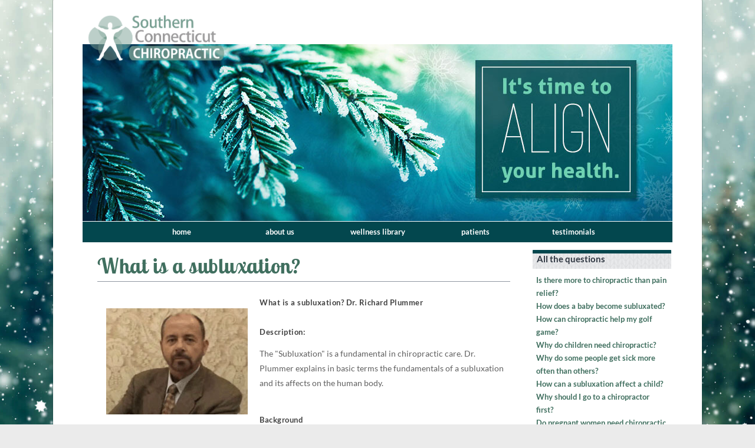

--- FILE ---
content_type: text/html; charset=UTF-8
request_url: https://www.southernctchiro.com/experts/6.html
body_size: 3870
content:
<!DOCTYPE HTML PUBLIC "-//W3C//DTD HTML 4.01 Transitional//EN" "https://www.w3.org/TR/html4/loose.dtd">
<html lang="en" class="one-column-right nyk_theme_winter2_a">
    <head>
		<meta http-equiv="Content-Type" content="text/html; charset=UTF-8">        <title>Chiropractor in Derby, CT 06418 :: Southern Connecticut Chiropractic :: Dr Scott Rocchio</title>
		<meta name="description" content="Welcome to Southern Connecticut Chiropractic in Derby, CT! Thank you for visiting our web site and please call us at 203-736-1762 to contact us personally.">		<meta property="og:image" content="https://www.southernctchiro.com/nyk/gen3/webroot/video/experts/plummer_subluxation.jpg">		
		
	<link rel="stylesheet" type="text/css" href="/nyk/gen3/webroot/css/general.css" >
	<link rel="stylesheet" type="text/css" href="/nyk/gen3/webroot/css/layout.css" >
	<link rel="stylesheet" type="text/css" href="/nyk/gen3/webroot/css/tmp.css" >
	<link rel="stylesheet" type="text/css" href="/nyk/gen3/webroot/css/formee-structure.css" >
	<link rel="stylesheet" type="text/css" href="/nyk/gen3/webroot/css/colorbox.css" >
	<link rel="stylesheet" type="text/css" href="/nyk/gen3/webroot/css/megamenu.css" >
	<link rel="stylesheet" type="text/css" href="/nyk/gen3/webroot/theme/winter2/css/winter2.css" >
	<link rel="stylesheet" type="text/css" href="/nyk/gen3/webroot/theme/winter2/css/winter2_a.css" >
		
	<script type="text/javascript" src="/nyk/gen3/webroot/js/jquery.min.js"></script>
	<script type="text/javascript" src="/nyk/gen3/webroot/js/jquery-migrate.min.js"></script>
	<script type="text/javascript" src="/nyk/gen3/webroot/js/jquery.colorbox-min.js"></script>

	<script type="text/javascript" src="/nyk/gen3/webroot/js/jquery-accessibleMegaMenu.js" desktop="1"></script>

	<script type="text/javascript" src="https://platform-api.sharethis.com/js/sharethis.js#property=6782dfbac1886b001ae16e93&product=sticky-share-buttons&source=platform" async="async"></script>
		<meta name="robots" content="noindex"/>		<script async src="https://www.googletagmanager.com/gtag/js?id=UA-27402970-1"></script>
<script>
  window.dataLayer = window.dataLayer || [];
  function gtag(){dataLayer.push(arguments);}
  gtag('js', new Date());

  gtag('config', 'UA-27402970-1');
</script>
<script language="JavaScript1.2">function googleTranslateElementInit() {  new google.translate.TranslateElement({    pageLanguage: 'en'  });}</script><script src="//translate.google.com/translate_a/element.js?cb=googleTranslateElementInit"></script>				<style type="text/css">#nyk-content { width:75%; }
#nyk-secondary-column { width:25%; }
</style>                
<script>
  var _paq = window._paq = window._paq || [];
  /* tracker methods like "setCustomDimension" should be called before "trackPageView" */
  _paq.push(['trackPageView']);
  _paq.push(['enableLinkTracking']);
  (function() {
    var u="https://analytics.nowyouknow.net/";
    _paq.push(['setTrackerUrl', u+'matomo.php']);
    _paq.push(['setSiteId', '8WM2ZQwRYQ1rYNzG7xnr']);
    var d=document, g=d.createElement('script'), s=d.getElementsByTagName('script')[0];
    g.async=true; g.src=u+'matomo.js'; s.parentNode.insertBefore(g,s);
  })();
</script>

				
    </head>
    <body onload="">
		        <div id="nyk-wrapper">
            <a name="top"></a>
            <div id="nyk-header-wrapper">
                <div class="clearfix clear-element" id="nyk-header">
					
<div class="module-container"><div id="nyk-banner" class="module child1"><div class="content"> 

 <!----START> NykBannerModule >----> 
 <div class="flash-wrapper"><span class="winter2_a"><img src="https://southernctchiro.com/uploads/SCC_logo.png" width="250" /></span><div id="flash-header">&nbsp;</div></div> 
 <!----ENDOF< NykBannerModule <----> 

 </div></div><div id="nyk-navigation-menu" class="module child2"><h4 class="title">Navigation Menu</h4><div class="content"> 

 <!----START> NykMenuModule >----> 
 <div id="outer">
<nav><ul class="nav-menu"><li class="nav-item"><a href="/">Home</a></li><li class="nav-item"><a href="#">About Us</a><div class="sub-nav"><ul class="sub-nav-group"><li><a href="/page/doctor.html">Doctors and Staff</a></li><li><a href="/page/contact.html">Contact Us</a></li><li><a href="/page/location.html">Location</a></li></ul></div></li><li class="nav-item"><a href="#">Wellness Library</a><div class="sub-nav"><ul class="sub-nav-group"><li><a href="/page/articles.html">Health &amp; Chiro Articles</a></li><li><a href="#">Subluxation</a><ul><li><a href="/page/sublux.html">Explained</a></li><li><a href="/page/degeneration.html">Degeneration</a></li><li><a href="/page/nerve_chart.html">Nerve Chart</a></li></ul></li><li><a href="/page/slideshow.html">Chiropractic Slide Show</a></li><li><a href="/page/experts.html">Ask the Experts</a></li><li><a href="/page/pediatric.html">Kids &amp; Chiropractic</a></li><li><a href="/page/sports-and-chiropractic.html">Sports &amp; Chiropractic</a></li><li><a href="/page/chiropractic-and-your-immune-system.html">Chiropractic and Immunity</a></li><li><a href="/page/seniors-and-the-elderly.html">Seniors &amp; Chiropractic</a></li></ul></div></li><li class="nav-item"><a href="#">Patients</a><div class="sub-nav"><ul class="sub-nav-group"><li><a href="/page/services.html">Services</a></li><li><a href="/page/first-visit.html">First Visit</a></li><li><a href="/page/npf.html">Forms</a></li></ul></div></li><li class="nav-item"><a href="/page/chiropractic-patient-testimonials.html">Testimonials</a></li></ul></nav>
</div> 
 <!----ENDOF< NykMenuModule <----> 

 </div></div></div>                </div>
            </div>
            <div id="nyk-content-wrapper">
                <div class="clearfix clear-element one-column-right" id="nyk-content-container">
                    <div class="column" id="nyk-content">
												<script>
        $(document).ready(function() {
            $("a.ask-the-experts").each(function() {
                $(this).colorbox({
                    onOpen: function() {
                        $(this).find(".player").show();
                    }
                    , onClosed: function() {
                        $(this).find(".player").hide();
                        $(this).find(".player video").get(0).pause();
                    }
                    , onComplete: function() {
                        var video = $("#cboxLoadedContent").find(".player video").get(0);

                        if (video.paused)
                        {
                            video.currentTime = 0;
                            video.play();
                        }
                    }
                    , inline: true
                    , href: $(this).find(".player")
                    , maxWidth: 640
                    , maxHeight: 480
                });
            });
        });
</script>
<div class="clearfix view nyk-ask-the-experts" id="content">
        <h1 class="title">What is a subluxation?</h1>

        <div class="left pad expert-video">
                <div class="video">
                    <a class="ask-the-experts" style="cursor: pointer;">
                        <img class="thumbnail" src="/nyk/gen3/webroot/video/experts/plummer_subluxation.jpg">
                        <div class="player" style="display: none; width: 100%; height: 100%;">
                            <video controls style="width: 100%; height: 100%;" poster="/nyk/gen3/webroot/video/experts/plummer_subluxation.jpg">
                                <source src="/nyk/gen3/webroot/video/experts/plummer_subluxation.mp4" type="video/mp4" />    
                                <source src="/nyk/gen3/webroot/video/experts/plummer_subluxation.ogv" type="video/ogg" />                                        
                            </video>
                        </div>
                    </a>
                </div>
                <br>
                Click image to play

        </div>

        <h5 class="title">What is a subluxation? Dr. Richard Plummer</h5>

        <h6 class="title">Description:</h6>
        <p>The "Subluxation" is a fundamental in chiropractic care. Dr. Plummer explains in basic terms the fundamentals of a subluxation and its affects on the human body.</p>

        <h6 class="title">Background</h6>
        <p>Dr. Richard Plummer is a practicing chiropractor, educator, and lecturer.  He has held many positions in chiropractic including Chairman of the Board of the <a href="http://www.straightchiropractic.org" target="_blank">Federation of Straight Chiropractors and Organizations</a>. He is a past Board member of the South Carolina Board of Chiropractic Examiners.</p>

</div>
						                    </div>
                    <div class="column" id="nyk-secondary-column">
						<div class="module-container"><div id="nyk-ask-the-experts-questions" class="module"><h4 class="title">All the questions</h4><div class="content"> 

 <!----START> NykAskTheExpertsQuestionsModule >----> 
 <ul><li><a href="/experts/31.html" class="question">Is there more to chiropractic than pain relief?</a></li><li><a href="/experts/14.html" class="question">How does a baby become subluxated?</a></li><li><a href="/experts/29.html" class="question">How can chiropractic help my golf game?</a></li><li><a href="/experts/27.html" class="question">Why do children need chiropractic?</a></li><li><a href="/experts/30.html" class="question">Why do some people get sick more often than others?</a></li><li><a href="/experts/24.html" class="question">How can a subluxation affect a child?</a></li><li><a href="/experts/22.html" class="question">Why should I go to a chiropractor first?</a></li><li><a href="/experts/19.html" class="question">Do pregnant women need chiropractic care?</a></li><li><a href="/experts/18.html" class="question">Do families need chiropractic care?</a></li><li><a href="/experts/21.html" class="question">What is a chiropractic lifestyle?</a></li><li><a href="/experts/23.html" class="question">What are the requirements for becoming a Doctor of Chiropractic?</a></li><li><a href="/experts/11.html" class="question">Why do so many people go to a chiropractor?</a></li><li><a href="/experts/15.html" class="question">Is Chiropractic recognized?</a></li><li><a href="/experts/0.html" class="question">Does Chiropractic help strength training?</a></li><li><a href="/experts/6.html" class="question">What is a subluxation?</a></li><li><a href="/experts/5.html" class="question">Does chiropractic affect my ability to function?</a></li><li><a href="/experts/2.html" class="question">How does Chiropractic work?</a></li><li><a href="/experts/3.html" class="question">How does chiropractic fit into fitness?</a></li><li><a href="/experts/28.html" class="question">Do athletes need chiropractic?</a></li><li><a href="/experts/26.html" class="question">How do children get subluxations?</a></li><li><a href="/experts/4.html" class="question">Is chiropractic important as I grow older?</a></li><li><a href="/experts/8.html" class="question">Why should I go to a chiropractor?</a></li><li><a href="/experts/20.html" class="question">How can chiropractic help ear infections?</a></li><li><a href="/experts/25.html" class="question">Why should I be concerned about subluxation?</a></li><li><a href="/experts/16.html" class="question">How does a chiropractic adjustment work?</a></li><li><a href="/experts/12.html" class="question">Do children need a chiropractic adjustment?</a></li><li><a href="/experts/7.html" class="question">How can the birth process affect a baby's spine?</a></li><li><a href="/experts/9.html" class="question">What is the difference between Medicine and Chiropractic?</a></li><li><a href="/experts/17.html" class="question">Why do Seniors need chiropractic care?</a></li><li><a href="/experts/10.html" class="question">How do chiropractors work with the body's healing abilities?</a></li><li><a href="/experts/13.html" class="question">Is chiropractic accepted?</a></li><li><a href="/experts/1.html" class="question">Is chiropractic cost effective?</a></li></ul> 
 <!----ENDOF< NykAskTheExpertsQuestionsModule <----> 

 </div></div></div>                    </div>
                </div>
            </div>
            <div id="nyk-footer-wrapper">
                <div class="clearfix clear-element" id="nyk-footer">
					<div class="clearfix column-container one-column"><div id="column column_one" class="column column_one"><div class="module-container"><div id="nyk-nav-string" class="module"><h4 class="title">Bottom Navigation Menu</h4><div class="content"> 

 <!----START> NykNavStringModule >----> 
 <nav><ul class="nav-menu"><li class="nav-item"><a href="/">HOME</a></li><li class="nav-item"><a href="/page/doctor.html">ABOUT US</a></li><li class="nav-item"><a href="/page/contact.html">CONTACT US</a></li><li class="nav-item"><a href="/page/location.html">LOCATION</a></li></ul></nav> 
 <!----ENDOF< NykNavStringModule <----> 

 </div></div></div></div></div>					
                    <div class="clear-element" id="nyk-copyright">
                        <p>
                            <span id="nyk-customer-copyright">Content By Southern Connecticut Chiropractic &copy; 2026,
                                All Rights Reserved.</span>
                            <br>
                            Chiropractic Website and Content Provided By Now You Know, Inc. &copy; 2026,
                            All Rights Reserved.
                        </p>
                    </div>
                </div>
            </div>
       			        </div>
        <noscript>
<img referrerpolicy="no-referrer-when-downgrade" src="https://analytics.nowyouknow.net/matomo.php?idsite=8WM2ZQwRYQ1rYNzG7xnr&amp;rec=1" style="border:0" alt="" />
</noscript>            </body>
</html>



--- FILE ---
content_type: text/css
request_url: https://www.southernctchiro.com/nyk/gen3/webroot/css/general.css
body_size: 353
content:
a,a:visited{text-decoration:none}a:hover{text-decoration:underline}a img{border:0}a.read-more:after{content:" \00bb"}body{font-family:"Helvetica Neue",Helvetica,Arial,sans-serif;font-size:.75em;line-height:1.5em}h1,h2,h3,h4,h5,h6{font-weight:bold;margin-bottom:1em;padding:0}h1{font-size:22px;line-height:1em}h2{font-size:1.375em;line-height:1.0909em;margin-bottom:6px}h3{font-size:18px;line-height:1.2em}h4{font-size:1.125em;line-height:1.333em}h5,h6{font-size:1em;line-height:1.5em}hr{clear:both;margin:1em auto}img{border:0}input:focus,textarea:focus{outline:0}td{vertical-align:middle}p{margin-bottom:1em}strong{font-weight:bolder}textarea{resize:none}


--- FILE ---
content_type: text/css
request_url: https://www.southernctchiro.com/nyk/gen3/webroot/css/tmp.css
body_size: 488
content:
.formee fieldset{background-color:#FFF;-moz-border-radius:4px;-webkit-border-radius:4px;border-radius:4px}.field-button:hover{background:transparent}.formee{font:normal 10px/1.1em Arial,sans-serif}.formee legend,.formee h3{font-size:3em;font-weight:normal;letter-spacing:-.035em;line-height:1.2em}.formee-lbl,.formee label{font-size:1.4em;line-height:1.3em;vertical-align:middle}.formee-req{font-size:1.2em;font-style:normal;font-weight:bold}.formee .formee-text,.formee input[type="tel"],.formee input[type="email"],.formee input[type="text"],.formee input[type="password"],.formee input[type="file"],.formee textarea,.formee select{background-color:#fafafa;border-color:#c6c6c6 #dadada #eaeaea;color:#999;font-family:inherit;font-size:1.4em;-moz-border-radius:4px;-webkit-border-radius:4px;border-radius:4px}.formee select{background-color:#fafafa;border-color:#c6c6c6 #dadada #eaeaea;color:#999}.formee .formee-txt:hover,.formee input[type="tel"]:hover,.formee input[type="email"]:hover,.formee input[type="text"]:hover,.formee input[type="password"]:hover,.formee input[type="file"]:hover,.formee textarea:hover,.formee select:hover{background:#FFF none;border-color:#c6c6c6;color:#666}form .formee-txt:focus,.formee input[type="tel"]:focus,.formee input[type="email"]:focus,.formee input[type="text"]:focus,.formee input[type="password"]:focus,.formee input[type="file"]:focus,.formee textarea:focus,.formee select:focus{background-color:#FFF;border-color:#659ec9 #70aedd #a8cfec;color:#333;outline:0}
